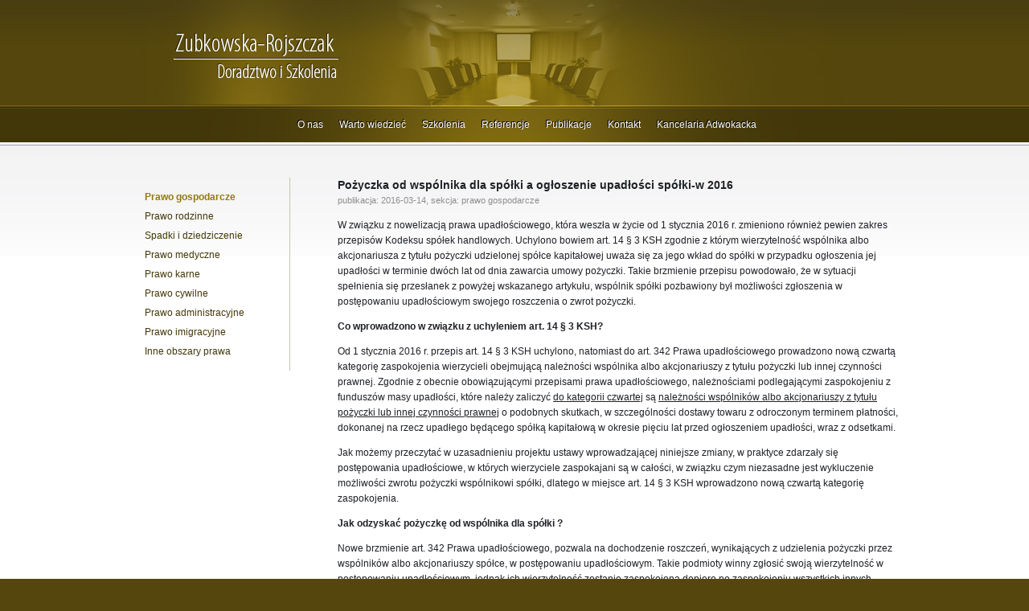

--- FILE ---
content_type: text/html
request_url: http://szkolenia.zubkowska.pl/wiedza.php?a=702&c=1
body_size: 4270
content:
<!DOCTYPE html PUBLIC "-//W3C//DTD XHTML 1.0 Transitional//EN" "http://www.w3.org/TR/xhtml1/DTD/xhtml1-transitional.dtd">
<html xmlns="http://www.w3.org/1999/xhtml">
<head>
<link rel="icon" type="image/png" href="/img/favicon-32x32.png" sizes="32x32" />
<link rel="icon" type="image/png" href="/img/favicon-96x96.png" sizes="96x96" />
<link rel="icon" type="image/png" href="/img/favicon-16x16.png" sizes="16x16" />
<meta http-equiv="Content-Type" content="text/html; charset=utf-8" />
<meta name="viewport" content="width=device-width, maximum-scale=1.0, initial-scale=1.0, user-scalable=no" />
<meta name="robots" content="index,follow" />
<meta name="keywords" content="Anna Zubkowska, Zubkowska-Rojszczak, Kancelaria Adwokacka, kancelaria Poznań, adwokat poznan, prawo cywilne, rozwód, prawo medyczne, prawo imigracyjne"/>
<meta name="description" content="Kancelaria prowadzi sprawy z zakresu prawa medycznego, cywilnego, karnego, rodzinnego i gospodarczego."/>
<title>Zubkowska-Rojszczak Kancelaria Adwokacka - Warto wiedzieć</title>
<link rel="stylesheet" type="text/css" href="/css/style-v5.css" />
<script type="text/javascript" src="/inc/jssor/js/jquery-1.9.1.min.js"></script>
<script type="text/javascript" src="//ajax.googleapis.com/ajax/libs/jqueryui/1.10.3/jquery-ui.min.js"></script>
<link href="/css/SpryTabbedPanels.css" rel="stylesheet" type="text/css" />
<script type="text/javascript" src="/css/whcookies.js"></script>
<script language="JavaScript" src="/css/skrypty.js" type="text/javascript"></script>
<script src="css/SpryTabbedPanels.js" type="text/javascript"></script>
<link rel="stylesheet" href="/inc/slicknav/slicknav.css" />
<script type="text/javascript" src="/inc/slicknav/jquery.slicknav.min.js"></script>
</head>
	<body onload="setText('tooShort', '');">
	<script type="text/javascript">
	<!--
		$(function(){
			$('#menu9').slicknav();
		});
	//-->
	</script>
	<script type="text/javascript" src="/css/jssor.js"></script>
		<div id="header">
			<div class="wrapperSpolka">
				<div id="logo">
					<a href="szkolenia.php"><img src="/img/logo-spolka.png" alt="Zubkowska-Rojszczak Doradztwo i Szkolenia Sp. z o.o." title="Zubkowska-Rojszczak Doradztwo i Szkolenia Sp. z o.o." /></a>
				</div>
				<div id="menu_mobile"></div>
				<div id="menu">
					<ul>
						<li>
							<a href="http://szkolenia.zubkowska.pl/szkolenia.php?c=1"><span>O nas</span></a>
						</li>
	
						<li>
							<a href="http://szkolenia.zubkowska.pl/wiedza.php?c=1"><span>Warto wiedzieć</span></a>
							<div class="menu">
								<div class="line">
									<div class="box">
										<span class="head">Prawo co dnia</span>
										<ul>
											<li><a href="http://szkolenia.zubkowska.pl/wiedza.php?c=7"><span>Prawo cywilne</span></a></li>
											<li><a href="http://szkolenia.zubkowska.pl/wiedza.php?c=5"><span>Prawo karne</span></a></li>
										</ul>
									</div>
									<div class="box">
										<span class="head">Firmy i instytucje</span>
										<ul>
											<li><a href="http://szkolenia.zubkowska.pl/wiedza.php?c=1"><span>Prawo spółek i gospodarcze</span></a></li>
											<li><a href="http://szkolenia.zubkowska.pl/wiedza.php?c=8"><span>Prawo administracyjne</span></a></li>
										</ul>
									</div>
									<div style="clear: both"></div>
								</div>
								<div class="line">
									<div class="box">
										<span class="head">Sprawy rodzinne</span>
										<ul>
											<li><a href="http://szkolenia.zubkowska.pl/wiedza.php?c=2"><span>Prawo rodzinne</span></a></li>
											<li><a href="http://szkolenia.zubkowska.pl/wiedza.php?c=3"><span>Spadki i dziedziczenie</span></a></li>
										</ul>
									</div>
									<div class="box">
										<span class="head">Obszary specjalistyczne</span>
										<ul>
											<li><a href="http://szkolenia.zubkowska.pl/wiedza.php?c=4"><span>Prawo medyczne</span></a></li>
											<li><a href="http://szkolenia.zubkowska.pl/wiedza.php?c=9"><span>Prawo imigracyjne</span></a></li>
											<li><a href="http://szkolenia.zubkowska.pl/wiedza.php?c=6"><span>Inne obszary prawa</span></a></li>											
										</ul>
									</div>
									<div style="clear: both"></div>
								</div>
							</div>
						</li>
											<li>
							<a href="http://szkolenia.zubkowska.pl/szkolenia.php"><span>Szkolenia</span></a>
<ul class="menu">
<li><a href="http://szkolenia.zubkowska.pl/szkolenia.php?c=1"><span>Wprowadzenie</span></a></li>
<li><a href="http://szkolenia.zubkowska.pl/szkolenia.php?c=2"><span>Obszary prawa</span></a></li>
<li><a href="http://szkolenia.zubkowska.pl/szkolenia.php?c=7"><span>Sektory i branże</span></a></li>
</ul>
						</li>
						<li>
							<a href="http://szkolenia.zubkowska.pl/referencje.php"><span>Referencje</span></a>
						</li>
						<li>
							<a href="http://szkolenia.zubkowska.pl/publikacje.php"><span>Publikacje</span></a>
							<ul class="menu  ">
								<li>
									<a href="http://szkolenia.zubkowska.pl/publikacje.php?c=0"><span>Wydawnictwa książkowe</span></a>
								</li>
								<li>
									<a href="http://szkolenia.zubkowska.pl/publikacje.php?c=1"><span>Publikacje elektroniczne</span></a>
								</li>
								<li>
									<a href="http://szkolenia.zubkowska.pl/publikacje.php?c=2"><span>Artykuły prasowe</span></a>
								</li>
							</ul>
						</li>
						<li>
							<a href="http://szkolenia.zubkowska.pl/kontakt.php"><span>Kontakt</span></a>
<ul class="menu">
<li><a href="http://szkolenia.zubkowska.pl/kontakt.php?c=13"><span>Dane podstawowe</span></a></li>
<li><a href="http://szkolenia.zubkowska.pl/kontakt.php?c=14"><span>Formularz kontaktowy</span></a></li>
</ul>
						</li>
						<li>
							<a href="http://www.zubkowska.pl/"><span>Kancelaria Adwokacka</span></a>
						</li>
					</ul>
					<div style="clear: both"></div>
				</div>
			</div>
		</div>
		<div id="content">
			<div class="wrapper">
								<div id="left">
					<ul>
						<li>
							<a href="wiedza.php?c=1" class="current"><span>Prawo gospodarcze</span></a>
						</li>
						<li>
							<a href="wiedza.php?c=2" ><span>Prawo rodzinne</span></a>
						</li>
						<li>
							<a href="wiedza.php?c=3" ><span>Spadki i dziedziczenie</span></a>
						</li>
						<li>
							<a href="wiedza.php?c=4" ><span>Prawo medyczne</span></a>
						</li>
						<li>
							<a href="wiedza.php?c=5" ><span>Prawo karne</span></a>
						</li>
						<li>
							<a href="wiedza.php?c=7" ><span>Prawo cywilne</span></a>
						</li>
						<li>
							<a href="wiedza.php?c=8" ><span>Prawo administracyjne</span></a>
						</li>
						<li>
							<a href="wiedza.php?c=9" ><span>Prawo imigracyjne</span></a>
						</li>
						<li>
							<a href="wiedza.php?c=6" ><span>Inne obszary prawa</span></a>
						</li>
					</ul>
				</div>
<div id="article">
<h1>Pożyczka od wspólnika dla spółki a ogłoszenie upadłości spółki-w 2016</h1>
<span class="publish">publikacja: 2016-03-14, sekcja: prawo gospodarcze</span>
<p><p>W związku z nowelizacją prawa upadłościowego, która weszła w życie od 1 stycznia 2016 r. zmieniono również pewien zakres przepisów Kodeksu spółek handlowych. Uchylono bowiem art. 14 &sect; 3 KSH zgodnie z którym wierzytelność wspólnika albo akcjonariusza z tytułu pożyczki&nbsp;udzielonej spółce kapitałowej uważa się za jego wkład do spółki w przypadku ogłoszenia jej upadłości w terminie dwóch lat od dnia zawarcia umowy pożyczki. Takie brzmienie przepisu powodowało, że w sytuacji spełnienia się przesłanek z powyżej wskazanego artykułu, wspólnik spółki pozbawiony był możliwości zgłoszenia w postępowaniu upadłościowym swojego roszczenia o zwrot pożyczki.</p>

<p><strong>Co wprowadzono w związku z uchyleniem art. 14 &sect; 3 KSH?</strong></p>

<p>Od 1 stycznia 2016 r. przepis art. 14 &sect; 3 KSH uchylono, natomiast do art. 342 Prawa upadłościowego prowadzono nową czwartą kategorię zaspokojenia wierzycieli obejmującą należności wspólnika albo akcjonariuszy z tytułu pożyczki lub innej czynności prawnej. Zgodnie z obecnie obowiązującymi przepisami prawa upadłościowego, należnościami podlegającymi zaspokojeniu z funduszów masy upadłości, które należy zaliczyć <u>do kategorii czwartej</u> są <u>należności wspólników albo akcjonariuszy z tytułu pożyczki lub innej czynności prawnej</u> o podobnych skutkach, w szczególności dostawy towaru z odroczonym terminem płatności, dokonanej na rzecz upadłego będącego spółką kapitałową w okresie pięciu lat przed ogłoszeniem upadłości, wraz z odsetkami.</p>

<p>Jak możemy przeczytać w uzasadnieniu projektu ustawy wprowadzającej niniejsze zmiany, w praktyce zdarzały się postępowania upadłościowe, w których wierzyciele zaspokajani są w całości, w związku czym niezasadne jest wykluczenie możliwości zwrotu pożyczki wspólnikowi spółki, dlatego w miejsce art. 14 &sect; 3 KSH wprowadzono nową czwartą kategorię zaspokojenia.</p>

<p><strong>Jak odzyskać pożyczkę od wspólnika dla spółki ?</strong></p>

<p>Nowe brzmienie art. 342 Prawa upadłościowego, pozwala na dochodzenie roszczeń, wynikających z udzielenia pożyczki przez wspólników albo akcjonariuszy spółce, w postępowaniu upadłościowym. Takie podmioty winny zgłosić swoją wierzytelność w postępowaniu upadłościowym, jednak ich wierzytelność zostanie zaspokojona dopiero po zaspokojeniu wszystkich innych wierzycieli spółki, wobec której ogłoszona została upadłość. &nbsp;</p>
</p>
<p>-----<br/>
Zapraszamy do przeczytania innych artykułów z sekcji <a href="?c=1"><b><i>prawo gospodarcze</i></b></a> oraz <a href="kontakt.php?c=1"><b><i>kontaktu</i></b></a> z naszymi prawnikami.<br/>
Kancelaria świadczy także porady prawne przez Internet, zapraszamy do wypełnienia <a href="https://www.zubkowska.pl/e-uslugi.php?c=4"><b><i>bezpłatnego formularza wyceny usługi</i></b></a>.</p>
</div>
				
				<div style="clear: both"></div>
			</div>
		</div>
		<div id="footer">
			<div class="wrapper">
				<div id="copyright">Copyright: Zubkowska-Rojszczak Doradztwo i Szkolenia Sp. z o.o. 2012-2024</div>
				<div id="design">Projekt: <a href="http://cactusstudio.pl">Agencja Reklamowa Cactus Studio</a></div>
			</div>
		</div>

		<div id="mobile_menu_html">	
			<ul id="mobile_menu">
				<li>O Kancelarii
					<ul>
						<li><a href="http://www.zubkowska.pl/kancelaria.php?c=36">Kancelaria</a></li>
						<li><a href="http://www.zubkowska.pl/kancelaria.php?c=37">Zespół</a></li>
					</ul>
				</li>

				<li>Warto wiedzieć
					<ul>
						<li>Prawo co dnia
							<ul>
								<li><a href="http://www.zubkowska.pl/wiedza.php?c=7">Prawo cywilne</a></li>
								<li><a href="http://www.zubkowska.pl/wiedza.php?c=5">Prawo karne</a></li>
							</ul>
						</li>
						<li>Firmy i instytucje
							<ul>
								<li><a href="http://www.zubkowska.pl/wiedza.php?c=1">Prawo spółek i gospodarcze</a></li>
								<li><a href="http://www.zubkowska.pl/wiedza.php?c=8">Prawo administracyjne</a></li>
							</ul>
						</li>
						<li>Sprawy rodzinne
							<ul>
								<li><a href="http://www.zubkowska.pl/wiedza.php?c=2">Prawo rodzinne</a></li>
								<li><a href="http://www.zubkowska.pl/wiedza.php?c=3">Spadki i dziedziczenie</a></li>
							</ul>
						</li>		
						<li>Obszary specjalistyczne
							<ul>
								<li><a href="http://www.zubkowska.pl/wiedza.php?c=4">Prawo medyczne</a></li>
								<li><a href="http://www.zubkowska.pl/wiedza.php?c=9">Prawo imigracyjne</a></li>
								<li><a href="http://www.zubkowska.pl/wiedza.php?c=6">Inne obszary prawa</a></li>											
							</ul>
						</li>		
					</ul>
				</li>
				<li>Usługi
					<ul>
						<li>Klienci indywidualni
							<ul>
								<li><a href="http://www.zubkowska.pl/uslugi.php?c=18">Prawo rodzinne</a></li>
								<li><a href="http://www.zubkowska.pl/uslugi.php?c=34">Spadki i dziedziczenie</a></li>
								<li><a href="http://www.zubkowska.pl/uslugi.php?c=20">Prawo cywilne</a></li>
								<li><a href="http://www.zubkowska.pl/uslugi.php?c=19">Prawo karne</a></li>
								<li><a href="http://www.zubkowska.pl/uslugi.php?c=21">Prawo administracyjne</a></li>
								<li><a href="http://www.zubkowska.pl/uslugi.php?c=67">Upadłość konsumencka</a></li>										
								<li><a href="http://www.zubkowska.pl/uslugi.php?c=32">Prawo imigracyjne</a></li>
							</ul>
						</li>
						<li>Firmy i instytucje
							<ul>
								<li><a href="http://www.zubkowska.pl/uslugi.php?c=23">Prawo handlowe i gospodarcze</a></li>
								<li><a href="http://www.zubkowska.pl/uslugi.php?c=69">Prawo spółek</a></li>
								<li><a href="http://www.zubkowska.pl/uslugi.php?c=24">Prawo karne gospodarcze</a></li>
								<li><a href="http://www.zubkowska.pl/uslugi.php?c=35">Prawo pracy</a></li>										
								<li><a href="http://www.zubkowska.pl/uslugi.php?c=68">Sprawy podatkowe</a></li>
								<li><a href="http://www.zubkowska.pl/uslugi.php?c=66">Upadłość i restrukturyzacja</a></li>	
							</ul>
						</li>
						<li>Prawo medyczne
							<ul>
								<li><a href="http://www.zubkowska.pl/uslugi.php?c=28">Audyt prawny</a></li>
								<li><a href="http://www.zubkowska.pl/uslugi.php?c=29">Spory z NFZ</a></li>
								<li><a href="http://www.zubkowska.pl/uslugi.php?c=30">Stała obsługa prawna</a></li>
								<li><a href="http://www.zubkowska.pl/uslugi.php?c=31">Rejestracja i przekształcenia</a></li>
							</ul>
						</li>				
					</ul>
				</li>
				<li>e-Usługi
					<ul>
						<li><a href="https://www.zubkowska.pl/e-uslugi.php?c=0">Jak działa e-usługa?</a></li>
						<li><a href="https://www.zubkowska.pl/e-uslugi.php?c=1">Jak skorzystać z e-usługi?</a></li>
						<li><a href="https://www.zubkowska.pl/e-uslugi.php?c=2">Bezpieczeństwo danych</a></li>
						<li><a href="https://www.zubkowska.pl/e-uslugi.php?c=3">Formy płatności</a></li>
						<li><a href="https://www.zubkowska.pl/e-uslugi.php?c=4&s=0">Bezpłatna wycena usługi</a></li>
					</ul>
				</li>
				<li>Upadłości
				<ul>
<li><a href="http://szkolenia.zubkowska.pl/upadlosci.php?c=57"><span>Rodzaje upadłości</span></a></li>
<li><a href="http://szkolenia.zubkowska.pl/upadlosci.php?c=58"><span>Postępowanie układowe</span></a></li>
<li><a href="http://szkolenia.zubkowska.pl/upadlosci.php?c=59"><span>Postępowanie likwidacyjne</span></a></li>
<li><a href="http://szkolenia.zubkowska.pl/upadlosci.php?c=60"><span>Rola i funkcja syndyka oraz nadzorcy sądowego</span></a></li>
<li><a href="http://szkolenia.zubkowska.pl/upadlosci.php?c=61"><span>Kontakt</span></a></li>
</ul>

				</li>
				<li>Referencje
					<ul>
						<li><a href="http://www.zubkowska.pl/referencje.php?c=50">Doradztwo prawne</a></li>
						<li><a href="http://www.zubkowska.pl/referencje.php?c=51">Usługi szkoleniowe</a></li>
					</ul>
				</li>
				<li><a href="http://szkolenia.zubkowska.pl/">Szkolenia</a></li>
				<li>Publikacje
					<ul>
						<li><a href="http://www.zubkowska.pl/publikacje.php?c=0">Wydawnictwa książkowe</a></li>
						<li><a href="http://www.zubkowska.pl/publikacje.php?c=1">Publikacje elektroniczne</a></li>
						<li><a href="http://www.zubkowska.pl/publikacje.php?c=2">Artykuły prasowe</a></li>	
					</ul>
				</li>		
				<li>Kontakt
					<ul>
						<li><a href="http://www.zubkowska.pl/kontakt.php?c=15">Informacje podstawowe</a></li>
						<li><a href="http://www.zubkowska.pl/kontakt.php?c=16">Formularz kontaktowy</a></li>
					</ul>
				</li>		
			</ul>
		</div>
<script type="text/javascript">
	<!--
$('#mobile_menu').slicknav({
	label: 'MENU',
	prependTo:'#menu_mobile'
});
-->
</script>
		<script type="text/javascript">
		  var _gaq = _gaq || [];
		  _gaq.push(['_setAccount', 'UA-28751104-1']);
		  _gaq.push(['_trackPageview']);
		  (function() {
		    var ga = document.createElement('script'); ga.type = 'text/javascript'; ga.async = true;
		    ga.src = ('https:' == document.location.protocol ? 'https://ssl' : 'http://www') + '.google-analytics.com/ga.js';
		    var s = document.getElementsByTagName('script')[0]; s.parentNode.insertBefore(ga, s);
		  })();
		</script>
	</body>
</html>


--- FILE ---
content_type: text/css
request_url: http://szkolenia.zubkowska.pl/css/style-v5.css
body_size: 2960
content:
img {
	border: 0;
}

a, a:visited {
	text-decoration: none;
	color: #967a02;
}

a:hover {
	text-decoration: underline;
}

root {
	position: relative;
	margin: 0;
	padding: 0;
}

body {
	margin: 0;
	padding: 0;
	background: #55460d;
	font-family: Verdana, Arial, Helvetica, sans-serif;
	font-size: 12px;
}

.slicknav_menu, #mobile_menu_html {
	display: none;
}

/* KOMPUTER */
@media screen and (min-width: 800px) {

	#header .wrapper {
		height: 46px; 
	}
	
	#footer img {
		position: absolute;
		top: -80px;
		left: 429px;
	}

	#footer #copyright {
		text-align: left;	
		padding-left: 30px;
		display:inline-block;
	}

	#footer #design {
		text-align: right;
		padding-right: 30px;
		display:inline-block;
	}	
	
	#content .slider {
		padding-left: 20px;
		padding-right: 20px;
	}	

	#content .column {
		float: left;
		width: 100%;
		max-width : 440px;
		padding-right: 20px;
		padding-left: 20px;
		margin: auto;
	}

	#content .column_r {
		float: left;
		width: 100%;
		max-width : 440px;
		padding-right: 20px;
		padding-left: 20px;
		margin: auto;
		}

	.latest {
		/* liczone od szerokosci 440px */
		background: #ececec;
		margin-left: 4%;
		margin-top: 3.5%;
		padding-top: 2.5%;
		padding-right: 5%;
		padding-bottom: 2%;
		padding-left: 5%;
	}
		
	#left {
		border-right: 1px solid #c6c2b6;
		float: left;
		width: 200px;
	}

	#article {
		margin-left: 260px;
		color: #1e2126;
		margin-top: 10px;
	}
	
	#menu {
		display: block;
	}
	
	#menu_mobile	{
		display: none;
	}
		
} /* KONIEC KOMPUTER */

@media screen and (max-width: 800px) {

	#footer img {
		position: absolute;
		top: -80px;
		left: 50%;
		margin-left: -51px; /* ADDED */		
	}

	#footer #copyright {
		padding-top: 30px;
		text-align: center;
		margin: 0 auto;
	}

	#footer #design {
		text-align: center;
		margin: 0 auto;
	}	
	
	#content .slider {
		padding-left: 0px;
		margin-left: 0px;
	}
	
	#content .column {
		width: 94%;
		max-width : 440px;
		padding: 0;
		margin-left: auto;
		margin-right: auto;		
	}


	#address > div  {
		margin-left: auto;
		margin-right: auto;
	}
	
	
	#content .column_r {
		width: 94%;
		max-width : 440px;
		padding: 0;
		margin-left: auto;
		margin-right: auto;		
	}

	.latest {
	/* liczone od szerokosci 440px */
		background: #ececec;
		margin-left: 0;
		margin-top: 3.5%;
		padding-top: 2.5%;
		padding-right: 5%;
		padding-bottom: 2%;
		padding-left: 5%;
	}
	
	.slicknav_menu {
		display:block;
	}

	#article {
		margin-left: 3%;
		margin-right: 3%;
		color: #1e2126;
		margin-top: 5%;
	}
	
	#left {
		display: none;
	}

	#search, #searchbox, #searchbutton, #menu {
		display: none;
	}

}	/* KONIEC MOBILNE */

/* STYLE OGÓLNE */

.wrapper {
	width: 100%;
	max-width: 960px;
	margin: 0 auto;
	position: relative;
}

#header .wrapper {
	background: url(../img/top.jpg) top center no-repeat;
	position: relative;
	padding-top: 135px;
}

#content {
	background: #ffffff url(../img/bg.jpg) top left repeat-x;
	padding-top: 30px;
	padding-bottom: 20px;
	line-height: 1.6em;
}

#footer {
	background: url(../img/bg1.jpg) top left repeat-x;
/*	text-align: center; */
	font-size: 11px;
	color: #9f9982;
	padding-bottom: 50px;
	padding-top: 80px;
	height: 100px;
}

#footer #copyright {
	overflow: hidden;
	width: 46%;
	min-width: 300px;
	padding-bottom: 20px;
}

#footer #design {
	overflow: hidden;
	width: 46%;
	min-width: 300px;
	padding-bottom: 20px;
}

.sliderb_container {
	position: relative;
	display: block;
	top: 0px; 
	left: 0px;
	max-width: 920px;
	width: 100%;
	height: 270px; 
	overflow: hidden; 
}

.sliderb_container img {
    max-width: 920px;
	width: auto;
	max-height: 270px;
	height: auto;
	object-fit: cover;
}

#content .slider {
		float: left;
		width : 100%;
		padding-bottom: 35px;
}

#menu {
	margin-top: 0;
	height: 42px;
	margin-left: 200px;
}

.wrapperSpolka {
	width: 960px;
	margin: 0 auto;
	position: relative;
}


#header .wrapperSpolka {
	background: url(../img/top-spolka.jpg) top center no-repeat;
	height: 46px;
	position: relative;
	padding-top: 135px;
}

#header {
	background: url(../img/bg_h.jpg) bottom left repeat-x;
}

#footer a,
#footer a:visited {
	color: #9f9982
}

#logo {
	position: absolute;
	top: 40px;
	left: 55px;
}

#search {
	position: absolute;
	top: 66px;
	right: 10px;
	width: 230px;
	height: 26px;
}

#searchbox {
	border: 1px solid #7f6e28;
	height: 21px;
	width: 152px;
	font-size: 10px;
	color: #9f9982;
	background: #423709;
	padding-left: 5px;
	font-family: Verdana, Arial, Helvetica, sans-serif;
}

#searchbutton {
	border: none;
	color: #c4bfab;
	font-weight: bold;
	background: none;
	font-family: Verdana, Arial, Helvetica, sans-serif;
	font-size: 11px;
}

#searchbutton:hover {
	cursor: pointer;
	text-decoration: underline;
}

/* MENU GŁÓWNE STACJONARNE */

#menu ul {
	margin: 0;
	list-style-type: none;
	height: 42px;
	padding: 0;
	z-index: 1;
}

#menu ul li {
	display: block;
	float: left;
	height: 41px;
	position: relative;
}

#menu a, a:visited {
	color: #ffffff;
	text-shadow: #000000 -1px -1px 0;
	padding: 13px 10px 12px;
	display: block;
}

#menu a:hover {
	text-decoration: none;
}

#menu li:hover {
	background: #83760e;
}

#menu ul li .menu {
	display: none;
}

#menu ul li:hover div.menu {
	display: block;
	position: absolute;
	top: 41px;
	left: 0;
	width: 400px;
	background: #83760e;
	border-bottom: 1px solid #9f9212;
	height: auto;
	z-index: 1000;
	padding: 0 20px 30px;
}

#menu .box {
	float: left;
	width: 200px;
}

#menu .box .head {
	padding: 35px 0 16px;
	font-weight: normal;
	font-size: 15px;
	display: block;
	color: #fff;
}

#menu .box ul {
	margin: 0;
	padding: 0;
	list-style-type: none;
	height: auto;
}

#menu .box ul li {
	display: block;
	float: none;
	height: auto;
}

#menu .box ul li a {
	padding: 3px 0;
}

#menu .box ul li a:hover {
	text-decoration: underline;
}

#menu ul li:hover ul.menu {
	display: block;
	position: absolute;
	top: 41px;
	left: 0;
	width: 200px;
	background: #83760e;
	border-bottom: 1px solid #9f9212;
	height: auto;
}

#menu ul li ul.menu li {
	border-top: 1px solid #9f9212;
	float: none;
}

#menu ul li ul.menu li:hover {
	background: #a29512;
}

/* MENU GŁÓWNE MOBILNE */

#menu_mobile .slicknav_btn {
	background: none;
}

#menu_mobile .slicknav_menu .slicknav_icon-bar {
  background-color: #C5B41E;
}
#menu_mobile .slicknav_menu {
	background:#7A6512;
	padding:0;
}
#menu_mobile .slicknav_nav ul, #menu_mobile .slicknav_nav li {
	border-top:2px solid #55460d;
	margin-top:0;
	margin-right:0;
	margin-bottom:0;
}
#menu_mobile .slicknav_nav .slicknav_item:hover {
	background:none;
/*	color:#6E5C10; */
}
#menu_mobile .slicknav_nav a:hover{
	background:none;
/*	color:#6E5C10; */
}
#menu_mobile .slicknav_nav .slicknav_txtnode {
    padding: 7px 15px;
	margin: 0;
}

/* POZOSTAŁE */

.signature {
	text-align: right;
	margin-bottom: 22px;
}

#address {
	padding-top: 20px;
	float: left;
	width: 100%;
	margin-left: auto;
	margin-right: auto;
}

#address > div {
	max-width: 355px;
	width: 100%;
}

#address > div  > div{
	float: left;
	vertical-align: top;
}

#address > div> div> img {
	width: 150px;
	padding-right: 20px;
	padding-bottom: 10px;
}

.latest h3 {
	margin-bottom: 7%;
	font-size: 12px;
}

.latest span {
	color: #1d1d25;
	font-size: 11px;
	display: block;
	padding-bottom: 7px;
}

.latest a,
.latest a:visited {
	text-decoration: underline;
	color: #413608;
	font-size: 12px;
	padding: 0;
	display: block;
	text-shadow: none;

}

#left ul {
	list-style-type: none;
	padding-left: 20px;
	line-height: 2em;
}

#left ul li ul {
	line-height: 1.6em;
}

#left a,
#left a:visited {
	color: #423709;
	display: block;
	text-shadow: none;
	padding: 0;
}

#left a:hover {
	text-decoration: underline;
}

#left a.current,
#left a.current:visited {
	font-weight: bold;
	color: #957b04;
}

#left ul li ul li a.current,
#left ul li ul li a.current:visited {
	font-weight: normal;
	color: #957b04;
}

#article h1 {
	font-size: 14px;
	margin-bottom: 0;
}

#article a,
#article a:visited {
	text-decoration: none;
	color: #967a02;
	display: inline;
	text-shadow: none;
	padding: 0;
}

#article a:hover {
	text-decoration: underline;
}

#article img.right {
	float: right;
	margin: 20px;
}

#article span.publish {
	color: #8e8e8e;
	font-size: 11px;
}

#article ul {
	list-style-type: disc;
	margin-top: 0px;
	padding-top: 0px;
	border: 0px;
}

#article ol {
	counter-reset:pierwszalista;
    display: table;
	margin-left: 25px;
	padding-left: 0px;
	margin-top: 0px;
	padding-top: 0px;	
}

#article ol > li {
    list-style:none;    
	counter-increment:pierwszalista;   
    display: table-row;
}

#article ol>li:before {
   content:counter(pierwszalista) ")\00a0";    
   display: table-cell;
   text-align: right;
}

#article ol ol {
	list-style-type:lower-alpha;
	counter-reset:drugalista;
    display: table;
}

#article ol ol > li {
    list-style:none;    
	counter-increment:drugalista;   
    display: table-row;
}

#article ol ol>li:before {
   content:counter(drugalista, lower-alpha) ")\00a0";    
   display: table-cell;
   text-align: right;
}

#article ul ul li:before {
	content:"-"; 
	position:relative; 
	left:-5px;
}

#article ul ul li	{
	list-style-type: none;
	text-indent:-5px;
}

.linki a,
.linki a:visited {
	text-decoration: underline;
	color: #413608;
	font-size: 12px;
	padding: 0;
	display: block;
	text-shadow: none;
}
.wrapper #article .test-mr {
	width: 45%;
	display: table-cell;
}

/* FORMATOWANIE SLIDER */

div[u=slides] {
	cursor: move; 
	position: absolute; 
	left: 0px; 
	top: 0px; 
	max-width:920px;
	width: 100%;
	height: 270px;
	overflow: hidden;
}

div .sliderb_thumbnavigator {
	position: absolute; 
	bottom: 0px; 
	left: 0px; 
	height:270px; 
	width:300px;
	pointer-events: none;
}

div .sliderb_thumbnailtemplate {
	font-family: verdana; 
	font-weight: normal; 
	POSITION: absolute; 
	WIDTH: 100%; 
	HEIGHT: 100%; 
	TOP: 40px; 
	LEFT: 0; 
	color:#EBEAE5; 
	line-height: 24px; 
	font-size:18px; 
	padding-left:10px;
}

div .sliderb_caption {
	font-size:22px;
	font-weight: bold;
}

div .sliderb_prototype {
	position: absolute; 
	width: 260px; 
	height: 270px; 
	top: 0; 
	left: 0;
}

@media screen and (max-width: 800px) {

	div .sliderb_caption {
		font-size:16px;
	}

	div .sliderb_prototype {
		position: absolute; 
		max-width: 920px; 
		width: 100%; 
		height: 150px; 
		top: 0; 
		left: 0;
	}

/* tekst na sliderze */
	div .sliderb_thumbnailtemplate {
		line-height: 16px; 
		font-size:14px;
		margin-left: 0px;
/*		width: 400px; 
    border-style: solid;
    border-width: 5px;*/
	}
	
/* prostokat pod tekstem */
	div .sliderb_thumbnavigator {
		position: absolute; 
		bottom: 0px; 
		left: 0px; 
		height:100px; 
		max-width:920px;
		width: 100%;
		pointer-events: none;
	}

}


div .sliderb_thumbnavigator2 {
	filter: alpha(opacity=60); 
	opacity: 0.6; 
	position: absolute; 
	display: block;
    background-color: #6E5C10; 
	top: 0px; 
	left: 0px; 
	width: 100%; 
	height: 100%; 
	pointer-events: none;
}


.jssorb01 {
    position: absolute;
}

.jssorb01 div, .jssorb01 div:hover, .jssorb01 .av {
	position: absolute;
	/* size of bullet elment */
	width: 12px;
	height: 12px;
	filter: alpha(opacity=70);
	opacity: .7;
	overflow: hidden;
	cursor: pointer;
	border: #000 1px solid;
}

.jssorb01 div { background-color: gray; }
.jssorb01 div:hover, .jssorb01 .av:hover { background-color: #d3d3d3; }
.jssorb01 .av { background-color: #fff; }
.jssorb01 .dn, .jssorb01 .dn:hover { background-color: #555555; }


--- FILE ---
content_type: application/javascript
request_url: http://szkolenia.zubkowska.pl/css/skrypty.js
body_size: 560
content:
<!--

function setVisibility(id, visibility) {
	document.getElementById(id).style.visibility = visibility;
}

function setText(id, text) {
	document.getElementById(id).innerHTML = text;
}

function TestDataCheck(){
      minlen = 5;
	  returnval=true;
      if(document.searchForm.searchbox.value.length < minlen) {
		setText('tooShort', 'Wprowadź minimum 5 znaków.');
		returnval=false;
		}
      if(document.searchForm.searchbox.value == 'szukana fraza') {
		setText('tooShort', 'Wprowadź minimum 5 znaków.');
		returnval=false;
		}
	return returnval;
    }

function TestRegulamin(){
	returnval=true;
	
	var radios = document.getElementsByTagName('input');
	value=false;
	for (var i = 0; i < radios.length; i++) {
		if (radios[i].type === 'radio' && radios[i].checked) {
			value = true;       
		}
	}
    if (value == false) {
		setText('regAccept', 'Prosimy o wybranie z którego Banku ma być wykonany przelew.');
		returnval=false;
		}
	else
    if (document.getElementById('akceptuje_regulamin').checked == false) {
		setText('regAccept', 'Prosimy o przeczytanie i zaakceptowanie regulaminu.');
		returnval=false;
		}
	return returnval;
    }
	
//-->